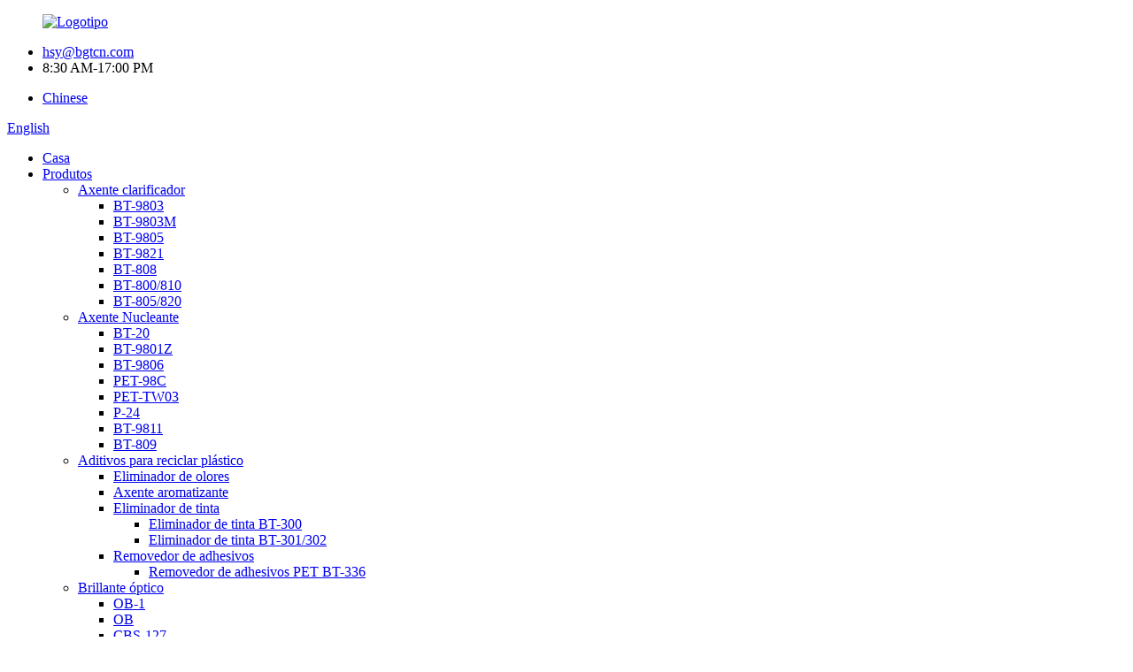

--- FILE ---
content_type: text/html
request_url: http://gl.bgtcn.com/
body_size: 10760
content:
<!DOCTYPE html> <html dir="ltr" lang="en"> <head> <meta charset="UTF-8"/>     <!-- Google Tag Manager --> <script>(function(w,d,s,l,i){w[l]=w[l]||[];w[l].push({'gtm.start':
new Date().getTime(),event:'gtm.js'});var f=d.getElementsByTagName(s)[0],
j=d.createElement(s),dl=l!='dataLayer'?'&l='+l:'';j.async=true;j.src=
'https://www.googletagmanager.com/gtm.js?id='+i+dl;f.parentNode.insertBefore(j,f);
})(window,document,'script','dataLayer','GTM-5THDM8R');</script> <!-- End Google Tag Manager --> <meta http-equiv="Content-Type" content="text/html; charset=UTF-8" /> <title>Axente clarificante, axente nucleante para aumentar a rixidez - BGT</title> <meta name="viewport" content="width=device-width,initial-scale=1,minimum-scale=1,maximum-scale=1,user-scalable=no"> <link rel="apple-touch-icon-precomposed" href=""> <meta name="format-detection" content="telephone=no"> <meta name="apple-mobile-web-app-capable" content="yes"> <meta name="apple-mobile-web-app-status-bar-style" content="black"> <link href="//cdn.globalso.com/bgtcn/style/global/style.css" rel="stylesheet" onload="this.onload=null;this.rel='stylesheet'"> <link href="//cdn.globalso.com/bgtcn/style/public/public.css" rel="stylesheet" onload="this.onload=null;this.rel='stylesheet'">  <link rel="shortcut icon" href="//cdn.globalso.com/bgtcn/ico.png" /> <meta name="description" itemprop="description" content="Tianjin Best Gain Science &amp; Technology Co., Ltd. é unha entidade industrial e comercial que se dedica á produción e exportación de produtos químicos de alta tecnoloxía." />  <meta name="keywords" itemprop="keywords" content="Axente de nucleación, axente de clarificación, axente de nucleación de cristal β, axente de clarificación de PP, axente de nucleación de PP, nucleador de PP, axente de nucleación de poliolefina, aditivos de polímeros, aditivos de plástico PP" />  <link rel="canonical" href="https://www.bgtcn.com/" /> <link href="//cdn.globalso.com/hide_search.css" rel="stylesheet"/><link href="//www.bgtcn.com/style/gl.html.css" rel="stylesheet"/><link rel="alternate" hreflang="gl" href="http://gl.bgtcn.com/" /></head> <style> .language-flag-zh-tw .country-flag { 	background-position: 0 -160px !important; } </style> <body onselectstart="return false" style="-moz-user-select:none">     <!-- Google Tag Manager (noscript) --> <noscript><iframe src="https://www.googletagmanager.com/ns.html?id=GTM-5THDM8R" height="0" width="0" style="display:none;visibility:hidden"></iframe></noscript> <!-- End Google Tag Manager (noscript) --> <div class="container">       <!-- web_head start -->     <header class="index_web_head web_head">     <div class="top_bar layout">        <figure class="logo"> <a href="/">			<img src="//cdn.globalso.com/bgtcn/logo4.png" alt="Logotipo"> 				</a></figure>       <ul class="head_contact">         <li class="head_mail"><a href="mailto:hsy@bgtcn.com">hsy@bgtcn.com</a></li>        <li class="work_hour">8:30 AM-17:00 PM</li>       </ul>       <div class="chineseweb"><ul><li class="language-flag language-flag-zh"><a href="http://www.bestchemical.cn" title="Chinese" target="_blank"><b class="country-flag"></b><span>Chinese</span></a></li></ul></div>       <!--change-language-->       <div class="change-language ensemble">   <div class="change-language-info">     <div class="change-language-title medium-title">        <div class="language-flag language-flag-en"><a href="https://www.bgtcn.com/"><b class="country-flag"></b><span>English</span> </a></div>        <b class="language-icon"></b>      </div> 	<div class="change-language-cont sub-content">         <div class="empty"></div>     </div>   </div> </div> <!--theme435-->         <!--theme435 change-language-->      </div>     <div class="head_layout">       <div class="layout">         <nav class="nav_wrap">          <ul class="head_nav">               <li class="nav-current"><a href="/">Casa</a></li> <li><a href="/products/">Produtos</a> <ul class="sub-menu"> 	<li><a href="/clarifying-agent/">Axente clarificador</a> 	<ul class="sub-menu"> 		<li><a href="/clarifying-agent-bt-9803-product/">BT-9803</a></li> 		<li><a href="/clarifying-agent-9803m-product/">BT-9803M</a></li> 		<li><a href="/clarifying-agent-9805-product/">BT-9805</a></li> 		<li><a href="/nucleating-agent-bt-9821-product/">BT-9821</a></li> 		<li><a href="/clarifying-agent-808-product/">BT-808</a></li> 		<li><a href="/transparent-masterbatch-800810-product/">BT-800/810</a></li> 		<li><a href="/transparent-masterbatch-805820-product/">BT-805/820</a></li> 	</ul> </li> 	<li><a href="/nucleating-agent/">Axente Nucleante</a> 	<ul class="sub-menu"> 		<li><a href="/stiffening-nucleator-bt-20-product/">BT-20</a></li> 		<li><a href="/stiffening-nucleator-bt-9801z-product/">BT-9801Z</a></li> 		<li><a href="/stiffening-nucleator-bt-9806-product/">BT-9806</a></li> 		<li><a href="/pet-nucleating-agent-pet-98c-product/">PET-98C</a></li> 		<li><a href="/pet-nucleating-agent-pet-tw03-product/">PET-TW03</a></li> 		<li><a href="/pet-nucleating-agent-p-24-product/">P-24</a></li> 		<li><a href="/nucleating-agent-bt-9811-product/">BT-9811</a></li> 		<li><a href="/nucleating-agent-bt-809-product/">BT-809</a></li> 	</ul> </li> 	<li><a href="/additives-for-recycle-plastic/">Aditivos para reciclar plástico</a> 	<ul class="sub-menu"> 		<li><a href="/odor-remover-product/">Eliminador de olores</a></li> 		<li><a href="/flavouring-agent-product/">Axente aromatizante</a></li> 		<li><a href="/ink-remover/">Eliminador de tinta</a> 		<ul class="sub-menu"> 			<li><a href="/ink-remover-bt-300-product/">Eliminador de tinta BT-300</a></li> 			<li><a href="/ink-remover-bt-301-302-product/">Eliminador de tinta BT-301/302</a></li> 		</ul> </li> 		<li><a href="/sticker-remover/">Removedor de adhesivos</a> 		<ul class="sub-menu"> 			<li><a href="/pet-sticker-remover-bt-336-product/">Removedor de adhesivos PET BT-336</a></li> 		</ul> </li> 	</ul> </li> 	<li><a href="/optical-brightener/">Brillante óptico</a> 	<ul class="sub-menu"> 		<li><a href="/optical-brightener-product/">OB-1</a></li> 		<li><a href="/optical-brightener-ob-product/">OB</a></li> 		<li><a href="/optical-brightener-cbs-127-product/">CBS-127</a></li> 	</ul> </li> </ul> </li> <li><a href="/news/">Novas</a></li> <li><a href="/faqs/">Preguntas frecuentes</a></li> <li><a>Sobre nós</a> <ul class="sub-menu"> 	<li><a href="/company-profile/">Perfil da compañía</a></li> 	<li><a href="/factory-tour/">Visita á fábrica</a></li> 	<li><a href="/certificate/">Certificado</a></li> 	<li><a href="/exhibition-video/">Vídeo da exposición</a></li> </ul> </li> <li><a href="/contact-us/">Contacta connosco</a></li> 			</ul>         </nav>         <div id="btn-search" class="btn--search"></div>       </div>     </div>   </header>   <!--// web_head end -->    <!-- banner -->   <section class="slider_banner swiper-container">     <div class="swiper-wrapper">                <div class="swiper-slide"> <a href=""><img src="//cdn.globalso.com/bgtcn/banner12.jpg" alt="bandeira 1"/></a></div> 		            <div class="swiper-slide"> <a href=""><img src="//cdn.globalso.com/bgtcn/banner2.jpg" alt="bandeira 2"/></a></div> 		            <div class="swiper-slide"> <a href=""><img src="//cdn.globalso.com/bgtcn/banner33.jpg" alt="bandeira 3"/></a></div> 		            <div class="swiper-slide"> <a href="/nucleating-agent/"><img src="//cdn.globalso.com/bgtcn/Nucleating-Agent-22.jpg" alt="Axente nucleante-2"/></a></div> 		            <div class="swiper-slide"> <a href="/clarifying-agent/"><img src="//cdn.globalso.com/bgtcn/PP-Clarifying-Agent4.jpg" alt="Axente clarificador do PP"/></a></div> 		      </div>     <div class="slider_swiper_control">       <div class="banner_button_prev"></div>       <div class="banner_button_next"></div>     </div>     <div class="swiper-pagination swiper-pagination-white"></div>   </section>   <div class="greeting-wrap layout wow fadeInUpA" data-wow-delay=".8s" data-wow-duration=".8s"> <span class="greeting-info">Ola, ven a consultar os nosos produtos!</span> </div>    <section class="web_main index_main">   <section class="company_information_wrap">       <div class="index_hd wow fadeInUpA" data-wow-delay=".8s" data-wow-duration=".8s">         <h2 class="hd_title">BENVIDOS Á NOSA EMPRESA</h2>       </div>       <div class="about_text wow fadeInUpA" data-wow-delay="1" data-wow-duration=".8s">      <div style="text-align: justify;"><span style="font-size: medium; font-family: arial, helvetica, sans-serif;">Tianjin Best Gain Science & Technology Co., Ltd.(China BGT) dedícase a desenvolver e exportar produtos químicos poliméricos.China BGT foi creada no ano 2000. Os principais produtos son varios axentes clarificantes, outros axentes nucleantes e aditivos para reciclar plástico que foron exportados a moitos países do sueste asiático, Oriente Medio e Europa durante case 20 anos con boas e calidade estable.</span></div>       </div>       <div class="about_btns wow fadeInUpA" data-wow-delay="1.2s" data-wow-duration=".8s"> <a href="/company-profile/" class="more_btn">ver máis</a> <a href="javascript:;" class="more_btn inquiry_btn">Contacta connosco</a> </div>     </section>   <!-- index_ad -->     <section class="index_project_container">       <section class="layout">         <div class="index_hd wow fadeInUpA" data-wow-delay=".8s" data-wow-duration=".8s">           <h2 class="hd_title">o noso caso</h2>           <p class="sub_title">o noso estudo de caso mostra</p>         </div>         <ul class="project_items"> 			          <li class="project_item wow fadeInLeftA" data-wow-delay="1s" data-wow-duration=".8s">             <figure> <span class="project_img"><img src="//cdn.globalso.com/bgtcn/Clarifying-Agent.jpg" alt="O axente clarificante pódese usar para mellorar a claridade e aumentar a resistencia á calor do polipropileno mediante a nucleación do polímero.Isto tamén leva a unha maior rixidez da peza moldeada e a un tempo de ciclo máis curto durante o proceso de moldeo.Este tipo de produtos de tal fórmula estrutural foron aprobados pola FDA permitindo o seu uso en contactos con alimentos no mercado mundial." /></span>               <figcaption>                 <h4>Axente clarificador</h4>                 <div class="project_info">O axente clarificante pódese usar para mellorar a claridade e aumentar a resistencia á calor do polipropileno mediante a nucleación do polímero.Isto tamén leva a unha maior rixidez da peza moldeada e a un tempo de ciclo máis curto durante o proceso de moldeo.Este tipo de produtos de tal fórmula estrutural foron aprobados pola FDA permitindo o seu uso en contactos con alimentos no mercado mundial.</div>                 <a href="/clarifying-agent/" class="more_btn">ver máis</a> </figcaption>             </figure>           </li> 		            <li class="project_item wow fadeInLeftA" data-wow-delay="1s" data-wow-duration=".8s">             <figure> <span class="project_img"><img src="//cdn.globalso.com/bgtcn/Nucleating-Agent1.jpg" alt="Usando axente de nucleación, pódense mellorar moitas características do produto, incluíndo a firmeza do material, o límite de fluencia en tensión, a resistencia ao impacto, o módulo de flexión, a temperatura de distorsión do quecemento e a estabilidade.Tamén pode, obviamente, mellorar o rendemento óptico e mecánico dos produtos.É un po branco non tóxico e sen cheiro." /></span>               <figcaption>                 <h4>Axente Nucleante</h4>                 <div class="project_info">Usando axente de nucleación, pódense mellorar moitas características do produto, incluíndo a firmeza do material, o límite de fluencia en tensión, a resistencia ao impacto, o módulo de flexión, a temperatura de distorsión do quecemento e a estabilidade.Tamén pode, obviamente, mellorar o rendemento óptico e mecánico dos produtos.É un po branco non tóxico e sen cheiro.</div>                 <a href="/nucleating-agent/" class="more_btn">ver máis</a> </figcaption>             </figure>           </li> 		            <li class="project_item wow fadeInLeftA" data-wow-delay="1s" data-wow-duration=".8s">             <figure> <span class="project_img"><img src="//cdn.globalso.com/bgtcn/Transparent-Masterbatch.jpg" alt="O lote mestre transparente é adecuado para resinas de cristal incompletas de PP e PE, etc. Pode mellorar a transparencia e a finura superficial dos produtos, a resistencia á tracción, a rixidez, a temperatura de distorsión térmica e a estabilidade do tamaño, reducir o ciclo de conformación.Aplícase principalmente na modificación de produtos de inxección de plástico PP e na fabricación de PP, película delgada de alta transmisión de luz de PE, por exemplo, alimentos, material de embalaxe de cosméticos, envases médicos, etc." /></span>               <figcaption>                 <h4>Masterbatch transparente</h4>                 <div class="project_info">O lote mestre transparente é adecuado para resinas de cristal incompletas de PP e PE, etc. Pode mellorar a transparencia e a finura superficial dos produtos, a resistencia á tracción, a rixidez, a temperatura de distorsión térmica e a estabilidade do tamaño, reducir o ciclo de conformación.Aplícase principalmente na modificación de produtos de inxección de plástico PP e na fabricación de PP, película delgada de alta transmisión de luz de PE, por exemplo, alimentos, material de embalaxe de cosméticos, envases médicos, etc.</div>                 <a href="/clarifying-agent/" class="more_btn">ver máis</a> </figcaption>             </figure>           </li> 		            </ul>       </section>     </section> 	    <!--index_product-->     <section class="index_feature_product">       <div class="index_hd wow fadeInUpA" data-wow-delay=".8s" data-wow-duration=".8s">         <h2 class="hd_title">o noso produto</h2>         <p class="sub_title">Os nosos produtos garanten calidade</p>       </div>       <div class="feature_items wow fadeInUpA" data-wow-delay=".8s" data-wow-duration=".8s">         <ul class="swiper-wrapper"> 		          <li class="feature_item swiper-slide">             <figure> <span class="item_img"><img src="//cdn.globalso.com/bgtcn/BT-98055.jpg" alt="Axente clarificador"/></span>               <figcaption> <a href="/clarifying-agent-9805-product/" class="item_more">máis</a>                 <h4 class="pd_tit"><a href="/clarifying-agent-9805-product/">Axente clarificador</a></h4>               </figcaption>             </figure>           </li> 		            <li class="feature_item swiper-slide">             <figure> <span class="item_img"><img src="//cdn.globalso.com/bgtcn/BT-98C3.jpg" alt="Axente Nucleante PET"/></span>               <figcaption> <a href="/pet-nucleating-agent-pet-98c-product/" class="item_more">máis</a>                 <h4 class="pd_tit"><a href="/pet-nucleating-agent-pet-98c-product/">Axente Nucleante PET</a></h4>               </figcaption>             </figure>           </li> 		            <li class="feature_item swiper-slide">             <figure> <span class="item_img"><img src="//cdn.globalso.com/bgtcn/BT-204.jpg" alt="Nucleador de rixidez"/></span>               <figcaption> <a href="/stiffening-nucleator-bt-20-product/" class="item_more">máis</a>                 <h4 class="pd_tit"><a href="/stiffening-nucleator-bt-20-product/">Nucleador de rixidez</a></h4>               </figcaption>             </figure>           </li> 		            <li class="feature_item swiper-slide">             <figure> <span class="item_img"><img src="//cdn.globalso.com/bgtcn/P-245.jpg" alt="Nucleador de poliéster e nailon"/></span>               <figcaption> <a href="/pet-nucleating-agent-p-24-product/" class="item_more">máis</a>                 <h4 class="pd_tit"><a href="/pet-nucleating-agent-p-24-product/">Nucleador de poliéster e nailon</a></h4>               </figcaption>             </figure>           </li> 		            <li class="feature_item swiper-slide">             <figure> <span class="item_img"><img src="//cdn.globalso.com/bgtcn/odor-remover.jpg" alt="Eliminador de olores"/></span>               <figcaption> <a href="/odor-remover-product/" class="item_more">máis</a>                 <h4 class="pd_tit"><a href="/odor-remover-product/">Eliminador de olores</a></h4>               </figcaption>             </figure>           </li> 		            <li class="feature_item swiper-slide">             <figure> <span class="item_img"><img src="//cdn.globalso.com/bgtcn/Optical-Brightener7.jpg" alt="Brillante óptico"/></span>               <figcaption> <a href="/optical-brightener-product/" class="item_more">máis</a>                 <h4 class="pd_tit"><a href="/optical-brightener-product/">Brillante óptico</a></h4>               </figcaption>             </figure>           </li> 		            <li class="feature_item swiper-slide">             <figure> <span class="item_img"><img src="//cdn.globalso.com/bgtcn/BT-8008101.jpg" alt="Masterbatch transparente"/></span>               <figcaption> <a href="/transparent-masterbatch-800810-product/" class="item_more">máis</a>                 <h4 class="pd_tit"><a href="/transparent-masterbatch-800810-product/">Masterbatch transparente</a></h4>               </figcaption>             </figure>           </li> 		            <li class="feature_item swiper-slide">             <figure> <span class="item_img"><img src="//cdn.globalso.com/bgtcn/BT-3013025.jpg" alt="Eliminador de tinta"/></span>               <figcaption> <a href="/ink-remover-product/" class="item_more">máis</a>                 <h4 class="pd_tit"><a href="/ink-remover-product/">Eliminador de tinta</a></h4>               </figcaption>             </figure>           </li> 		             </ul>         <div class="swiper-pagination"></div>       </div>     </section>     <!--index_product end--> 	  <section class="numerica_increase_container">       <section class="layout">         <ul>           <li class="num_item">             <div class="num_big"><span class="count-title timer" id="count-number" data-to="2000" data-speed="500">0</span></div>             <p class="num_desc">Data de constitución</p>           </li>           <li class="num_item">             <div class="num_big"><span class="count-title timer" id="count-number" data-to="20" data-speed="500">0</span><span>+</span></div>             <p class="num_desc">Anos de Experiencia</p>           </li>           <li class="num_item">             <div class="num_big"><span class="count-title timer" id="count-number" data-to="1024" data-speed="1024">0</span><span>+</span></div>             <p class="num_desc">Premios gañadores</p>           </li>           <li class="num_item">             <div class="num_big"><span class="count-title timer" id="count-number" data-to="100" data-speed="100">0</span><span>%</span></div>             <p class="num_desc">Avance do proxecto</p>           </li>         </ul>       </section>     </section>  <section class="index_strengths_container">       <section class="layout">         <div class="index_hd wow fadeInUpA" data-wow-delay=".8s" data-wow-duration=".8s">           <h2 class="hd_title">Os nosos puntos fortes</h2>           <p class="sub_title">Atención ao cliente, satisfacción do cliente</p>         </div>         <ul class="strengths_items">                       <li class="strengths_item wow fadeInLeftA" data-wow-delay="1s" data-wow-duration=".8s">             <figure> <a href="/contact-us/"> <span class="item_img"><img src="//cdn.globalso.com/bgtcn/customer.png" alt="Cliente" /></span>               <div class="item_info">                 <h4 class="strengthst_tit">Cliente</h4>                 <p class="strengthst_desc">Os nosos produtos foron exportados a moitos países do sueste asiático, Oriente Medio e Europa.</p>               </div>               </a> </figure>           </li>                     <li class="strengths_item wow fadeInLeftA" data-wow-delay="1s" data-wow-duration=".8s">             <figure> <a href="/products/"> <span class="item_img"><img src="//cdn.globalso.com/bgtcn/icon02.png" alt="Alta calidade" /></span>               <div class="item_info">                 <h4 class="strengthst_tit">Alta calidade</h4>                 <p class="strengthst_desc">Os produtos BGT son produtos de alta tecnoloxía, con características de alta definición, non tóxicos e insípidos.</p>               </div>               </a> </figure>           </li>                     <li class="strengths_item wow fadeInLeftA" data-wow-delay="1s" data-wow-duration=".8s">             <figure> <a href="/contact-us/"> <span class="item_img"><img src="//cdn.globalso.com/bgtcn/icon03.png" alt="Servizo de calidade" /></span>               <div class="item_info">                 <h4 class="strengthst_tit">Servizo de calidade</h4>                 <p class="strengthst_desc">Sempre que teñamos técnicos profesionais para responder ás túas preguntas.</p>               </div>               </a> </figure>           </li>                              </ul>       </section>     </section>         <section class="index_news_container" style="background:url(//cdn.globalso.com/bgtcn/news_bg1.jpg);">               <div class="index_hd wow fadeInUpA" data-wow-delay=".8s" data-wow-duration=".8s">         <h2 class="hd_title">Os nosos produtos son amplamente utilizados<span>A nosa última información</span></h2>       </div>       <section class="news_container">         <div class="news_slider">           <div class="swiper-wrapper">               <div class="swiper-slide news_item">               <time>15-maio-2023</time>               <div class="news_info"><p>Agardándote en Shanghai 2024!</p>               <p>Chinaplas é a principal feira de plásticos e caucho do mundo, moi valorada por todos os visitantes e expositores.O ano pasado, durante a exposición, todos mantiveron un gran entusiasmo con cada persoa que acudiu ao noso...</p></div>             </div> 			            <div class="swiper-slide news_item">               <time>09-feb-2023</time>               <div class="news_info"><p>OPORTUNIDADES LABORAIS</p>               <p>Tianjin Best Gain Science and Technology Co., Ltd (China BGT) é un coñecido fabricante de produtos químicos de alta tecnoloxía para a industria do plástico.Os nosos produtos foron vendidos a máis de ...</p></div>             </div> 			            <div class="swiper-slide news_item">               <time>07-Xul-2022</time>               <div class="news_info"><p>Que é un axente nucleante?</p>               <p>O axente nucleante é adecuado para plásticos cristalinos incompletos como o polietileno e o polipropileno.Ao cambiar o comportamento de cristalización da resina, pode acelerar a velocidade de cristalización, aumentar a densidade de cristalización e promover a miniaturización do tamaño do gran, de xeito que t...</p></div>             </div> 			            <div class="swiper-slide news_item">               <time>18-Abr-2022</time>               <div class="news_info"><p>Como elixir o axente aromatizante plástico?</p>               <p>Co desenvolvemento da economía de mercado, a competencia das mercadorías é cada vez máis feroz.Mentres melloran a calidade dos produtos, as empresas aumentan as funcións auxiliares dos produtos e esfórzanse pola innovación do produto, a novidade...</p></div>             </div> 			            <div class="swiper-slide news_item">               <time>18-novembro-2020</time>               <div class="news_info"><p>Axente de nucleación transparente de dibencilideno sorbitol</p>               <p>O axente de nucleación transparente de dibencilideno sorbitol pódese dividir en tres tipos.A primeira xeración é DBS.Este produto ten un baixo grao de permeabilidade e demasiado sabor a aldehido sólido.Mentres tanto, debido ao seu baixo punto de fusión...</p></div>             </div> 			          </div>         </div>         <div class="news_control">           <div class="new_button_next"></div>           <div class="new_button_prev"></div>         </div>         <a href="/news/" class="more_btn">ver máis</a> </section>     </section>	  </section>     <!-- web_footer start -->     <footer class="web_footer" style="background-image: url(//cdn.globalso.com/bgtcn/footerbg.jpg)">       	    <section class="layout">       <div class="foor_service">         <div class="foot_item foot_contact_item wow fadeInLeftA" data-wow-delay=".9s" data-wow-duration=".8s">           <h2 class="fot_tit">Contacta connosco</h2>           <div class="foot_cont">             <ul class="foot_contact"> 			  	<li class="foot_address">TIANJIN BEST GAIN CIENCIA E TECNOLOXÍA ​​CO, LTD</li>			  	<li class="foot_address">B603 United Building, No.51 Youyibei Road, Hexi District, Tianjin, China.</a></li>	<li class="foot_phone"><a href="tel:0086-13920917756">0086-13920917756</a></li>	<li class="foot_email"><a href="mailto:hsy@bgtcn.com">hsy@bgtcn.com</a></li>	<li class="foot_email"><a href="mailto:make@bgtcn.com">make@bgtcn.com</a></li>	<li class="wechat"><a>13920917756</a></li>	             </ul>           </div>         </div>         <div class="foot_item foot_company_info wow fadeInLeftA" data-wow-delay=".7s" data-wow-duration=".8s">           <h2 class="fot_tit">Lista de produtos</h2>           <div class="foot_cont">             <ul class="foot_nav">              <li><a href="/clarifying-agent/">Axente clarificador</a></li> <li><a href="/nucleating-agent/">Axente Nucleante</a></li> <li><a href="/additives-for-recycle-plastic/">Aditivos para reciclar plástico</a></li> <li><a href="/optical-brightener/">Brillante óptico</a></li>             </ul>                        </div>         </div>         <div class="foot_item foot_inquiry wow fadeInLeftA" data-wow-delay=".7s" data-wow-duration=".8s">           <h2 class="fot_tit">Envío de consultas</h2>           <div class="foot_cont">             <p class="inquirydesc">Para consultas sobre os nosos produtos, déixanos o teu correo electrónico e póñase en contacto connosco nun prazo de 24 horas.</p>             <a href="javascript:" class="inquiry_btn more_btn">consulta agora</a> </div>         </div>       </div>     </section> 	<div class="copyright wow fadeInLeftA" data-wow-delay="1.2s" data-wow-duration=".8s">© Copyright - 2019-2020 : Todos os dereitos reservados.<script type="text/javascript" src="//www.globalso.site/livechat.js"></script><br/><div class="foot_nav"><a href="/guide/">Consellos</a> - <a href="/featured/">Produtos quentes</a> - <a href="/sitemap.xml">Mapa do sitio</a> - <a href="/">AMP Mobile</a></div> 	</div>   </footer>   <!--// web_footer end -->     </div>    <!--// container end --> <aside class="scrollsidebar" id="scrollsidebar">   <div class="side_content">     <div class="side_list">       <header class="hd"><img src="//cdn.globalso.com/title_pic.png" alt="Inuiry en liña"/></header>       <div class="cont">         <li><a class="email" href="javascript:" onclick="showMsgPop();">Enviar correo electrónico</a></li>                                       </div>                   <div class="side_title"><a  class="close_btn"><span>x</span></a></div>     </div>   </div>   <div class="show_btn"></div> </aside> <div class="inquiry-pop-bd">   <div class="inquiry-pop"> <i class="ico-close-pop" onclick="hideMsgPop();"></i>     <script type="text/javascript" src="//www.globalso.site/form.js"></script>   </div> </div> </div>  <div class="web-search"> <b id="btn-search-close" class="btn--search-close"></b>   <div style=" width:100%">     <div class="head-search">      <form action="/search.php" method="get">         <input class="search-ipt" name="s" placeholder="Start Typing..." /> 		<input type="hidden" name="cat" value="490"/>         <button class="search-btn" type="submit" />         <span class="search-attr">Preme Intro para buscar ou ESC para pechar</span>       </form>     </div>   </div> </div> <script type="text/javascript" src="//cdn.globalso.com/bgtcn/style/global/js/jquery.min.js"></script>  <script type="text/javascript" src="//cdn.globalso.com/bgtcn/style/global/js/common.js"></script> <script type="text/javascript" src="//cdn.globalso.com/bgtcn/style/public/public.js"></script>  <script type="text/javascript">document.oncontextmenu=function(e){return false;}</script> <!--[if lt IE 9]> <script src="https://www.bgtcn.com/style/global/js/html5.js"></script> <![endif]--> <ul class="prisna-wp-translate-seo" id="prisna-translator-seo"><li class="language-flag language-flag-en"><a href="https://www.bgtcn.com/" title="English" target="_blank"><b class="country-flag"></b><span>English</span></a></li><li class="language-flag language-flag-zh"><a href="http://zh.bgtcn.com/" title="Chinese" target="_blank"><b class="country-flag"></b><span>Chinese</span></a></li><li class="language-flag language-flag-zh-TW"><a href="http://zh-TW.bgtcn.com/" title="Chinese" target="_blank"><b class="country-flag"></b><span>Chinese</span></a></li><li class="language-flag language-flag-fr"><a href="http://fr.bgtcn.com/" title="French" target="_blank"><b class="country-flag"></b><span>French</span></a></li><li class="language-flag language-flag-de"><a href="http://de.bgtcn.com/" title="German" target="_blank"><b class="country-flag"></b><span>German</span></a></li><li class="language-flag language-flag-pt"><a href="http://pt.bgtcn.com/" title="Portuguese" target="_blank"><b class="country-flag"></b><span>Portuguese</span></a></li><li class="language-flag language-flag-es"><a href="http://es.bgtcn.com/" title="Spanish" target="_blank"><b class="country-flag"></b><span>Spanish</span></a></li><li class="language-flag language-flag-ru"><a href="http://ru.bgtcn.com/" title="Russian" target="_blank"><b class="country-flag"></b><span>Russian</span></a></li><li class="language-flag language-flag-ja"><a href="http://ja.bgtcn.com/" title="Japanese" target="_blank"><b class="country-flag"></b><span>Japanese</span></a></li><li class="language-flag language-flag-ko"><a href="http://ko.bgtcn.com/" title="Korean" target="_blank"><b class="country-flag"></b><span>Korean</span></a></li><li class="language-flag language-flag-ar"><a href="http://ar.bgtcn.com/" title="Arabic" target="_blank"><b class="country-flag"></b><span>Arabic</span></a></li><li class="language-flag language-flag-ga"><a href="http://ga.bgtcn.com/" title="Irish" target="_blank"><b class="country-flag"></b><span>Irish</span></a></li><li class="language-flag language-flag-el"><a href="http://el.bgtcn.com/" title="Greek" target="_blank"><b class="country-flag"></b><span>Greek</span></a></li><li class="language-flag language-flag-tr"><a href="http://tr.bgtcn.com/" title="Turkish" target="_blank"><b class="country-flag"></b><span>Turkish</span></a></li><li class="language-flag language-flag-it"><a href="http://it.bgtcn.com/" title="Italian" target="_blank"><b class="country-flag"></b><span>Italian</span></a></li><li class="language-flag language-flag-da"><a href="http://da.bgtcn.com/" title="Danish" target="_blank"><b class="country-flag"></b><span>Danish</span></a></li><li class="language-flag language-flag-ro"><a href="http://ro.bgtcn.com/" title="Romanian" target="_blank"><b class="country-flag"></b><span>Romanian</span></a></li><li class="language-flag language-flag-id"><a href="http://id.bgtcn.com/" title="Indonesian" target="_blank"><b class="country-flag"></b><span>Indonesian</span></a></li><li class="language-flag language-flag-cs"><a href="http://cs.bgtcn.com/" title="Czech" target="_blank"><b class="country-flag"></b><span>Czech</span></a></li><li class="language-flag language-flag-af"><a href="http://af.bgtcn.com/" title="Afrikaans" target="_blank"><b class="country-flag"></b><span>Afrikaans</span></a></li><li class="language-flag language-flag-sv"><a href="http://sv.bgtcn.com/" title="Swedish" target="_blank"><b class="country-flag"></b><span>Swedish</span></a></li><li class="language-flag language-flag-pl"><a href="http://pl.bgtcn.com/" title="Polish" target="_blank"><b class="country-flag"></b><span>Polish</span></a></li><li class="language-flag language-flag-eu"><a href="http://eu.bgtcn.com/" title="Basque" target="_blank"><b class="country-flag"></b><span>Basque</span></a></li><li class="language-flag language-flag-ca"><a href="http://ca.bgtcn.com/" title="Catalan" target="_blank"><b class="country-flag"></b><span>Catalan</span></a></li><li class="language-flag language-flag-eo"><a href="http://eo.bgtcn.com/" title="Esperanto" target="_blank"><b class="country-flag"></b><span>Esperanto</span></a></li><li class="language-flag language-flag-hi"><a href="http://hi.bgtcn.com/" title="Hindi" target="_blank"><b class="country-flag"></b><span>Hindi</span></a></li><li class="language-flag language-flag-lo"><a href="http://lo.bgtcn.com/" title="Lao" target="_blank"><b class="country-flag"></b><span>Lao</span></a></li><li class="language-flag language-flag-sq"><a href="http://sq.bgtcn.com/" title="Albanian" target="_blank"><b class="country-flag"></b><span>Albanian</span></a></li><li class="language-flag language-flag-am"><a href="http://am.bgtcn.com/" title="Amharic" target="_blank"><b class="country-flag"></b><span>Amharic</span></a></li><li class="language-flag language-flag-hy"><a href="http://hy.bgtcn.com/" title="Armenian" target="_blank"><b class="country-flag"></b><span>Armenian</span></a></li><li class="language-flag language-flag-az"><a href="http://az.bgtcn.com/" title="Azerbaijani" target="_blank"><b class="country-flag"></b><span>Azerbaijani</span></a></li><li class="language-flag language-flag-be"><a href="http://be.bgtcn.com/" title="Belarusian" target="_blank"><b class="country-flag"></b><span>Belarusian</span></a></li><li class="language-flag language-flag-bn"><a href="http://bn.bgtcn.com/" title="Bengali" target="_blank"><b class="country-flag"></b><span>Bengali</span></a></li><li class="language-flag language-flag-bs"><a href="http://bs.bgtcn.com/" title="Bosnian" target="_blank"><b class="country-flag"></b><span>Bosnian</span></a></li><li class="language-flag language-flag-bg"><a href="http://bg.bgtcn.com/" title="Bulgarian" target="_blank"><b class="country-flag"></b><span>Bulgarian</span></a></li><li class="language-flag language-flag-ceb"><a href="http://ceb.bgtcn.com/" title="Cebuano" target="_blank"><b class="country-flag"></b><span>Cebuano</span></a></li><li class="language-flag language-flag-ny"><a href="http://ny.bgtcn.com/" title="Chichewa" target="_blank"><b class="country-flag"></b><span>Chichewa</span></a></li><li class="language-flag language-flag-co"><a href="http://co.bgtcn.com/" title="Corsican" target="_blank"><b class="country-flag"></b><span>Corsican</span></a></li><li class="language-flag language-flag-hr"><a href="http://hr.bgtcn.com/" title="Croatian" target="_blank"><b class="country-flag"></b><span>Croatian</span></a></li><li class="language-flag language-flag-nl"><a href="http://nl.bgtcn.com/" title="Dutch" target="_blank"><b class="country-flag"></b><span>Dutch</span></a></li><li class="language-flag language-flag-et"><a href="http://et.bgtcn.com/" title="Estonian" target="_blank"><b class="country-flag"></b><span>Estonian</span></a></li><li class="language-flag language-flag-tl"><a href="http://tl.bgtcn.com/" title="Filipino" target="_blank"><b class="country-flag"></b><span>Filipino</span></a></li><li class="language-flag language-flag-fi"><a href="http://fi.bgtcn.com/" title="Finnish" target="_blank"><b class="country-flag"></b><span>Finnish</span></a></li><li class="language-flag language-flag-fy"><a href="http://fy.bgtcn.com/" title="Frisian" target="_blank"><b class="country-flag"></b><span>Frisian</span></a></li><li class="language-flag language-flag-gl"><a href="http://gl.bgtcn.com/" title="Galician" target="_blank"><b class="country-flag"></b><span>Galician</span></a></li><li class="language-flag language-flag-ka"><a href="http://ka.bgtcn.com/" title="Georgian" target="_blank"><b class="country-flag"></b><span>Georgian</span></a></li><li class="language-flag language-flag-gu"><a href="http://gu.bgtcn.com/" title="Gujarati" target="_blank"><b class="country-flag"></b><span>Gujarati</span></a></li><li class="language-flag language-flag-ht"><a href="http://ht.bgtcn.com/" title="Haitian" target="_blank"><b class="country-flag"></b><span>Haitian</span></a></li><li class="language-flag language-flag-ha"><a href="http://ha.bgtcn.com/" title="Hausa" target="_blank"><b class="country-flag"></b><span>Hausa</span></a></li><li class="language-flag language-flag-haw"><a href="http://haw.bgtcn.com/" title="Hawaiian" target="_blank"><b class="country-flag"></b><span>Hawaiian</span></a></li><li class="language-flag language-flag-iw"><a href="http://iw.bgtcn.com/" title="Hebrew" target="_blank"><b class="country-flag"></b><span>Hebrew</span></a></li><li class="language-flag language-flag-hmn"><a href="http://hmn.bgtcn.com/" title="Hmong" target="_blank"><b class="country-flag"></b><span>Hmong</span></a></li><li class="language-flag language-flag-hu"><a href="http://hu.bgtcn.com/" title="Hungarian" target="_blank"><b class="country-flag"></b><span>Hungarian</span></a></li><li class="language-flag language-flag-is"><a href="http://is.bgtcn.com/" title="Icelandic" target="_blank"><b class="country-flag"></b><span>Icelandic</span></a></li><li class="language-flag language-flag-ig"><a href="http://ig.bgtcn.com/" title="Igbo" target="_blank"><b class="country-flag"></b><span>Igbo</span></a></li><li class="language-flag language-flag-jw"><a href="http://jw.bgtcn.com/" title="Javanese" target="_blank"><b class="country-flag"></b><span>Javanese</span></a></li><li class="language-flag language-flag-kn"><a href="http://kn.bgtcn.com/" title="Kannada" target="_blank"><b class="country-flag"></b><span>Kannada</span></a></li><li class="language-flag language-flag-kk"><a href="http://kk.bgtcn.com/" title="Kazakh" target="_blank"><b class="country-flag"></b><span>Kazakh</span></a></li><li class="language-flag language-flag-km"><a href="http://km.bgtcn.com/" title="Khmer" target="_blank"><b class="country-flag"></b><span>Khmer</span></a></li><li class="language-flag language-flag-ku"><a href="http://ku.bgtcn.com/" title="Kurdish" target="_blank"><b class="country-flag"></b><span>Kurdish</span></a></li><li class="language-flag language-flag-ky"><a href="http://ky.bgtcn.com/" title="Kyrgyz" target="_blank"><b class="country-flag"></b><span>Kyrgyz</span></a></li><li class="language-flag language-flag-la"><a href="http://la.bgtcn.com/" title="Latin" target="_blank"><b class="country-flag"></b><span>Latin</span></a></li><li class="language-flag language-flag-lv"><a href="http://lv.bgtcn.com/" title="Latvian" target="_blank"><b class="country-flag"></b><span>Latvian</span></a></li><li class="language-flag language-flag-lt"><a href="http://lt.bgtcn.com/" title="Lithuanian" target="_blank"><b class="country-flag"></b><span>Lithuanian</span></a></li><li class="language-flag language-flag-lb"><a href="http://lb.bgtcn.com/" title="Luxembou.." target="_blank"><b class="country-flag"></b><span>Luxembou..</span></a></li><li class="language-flag language-flag-mk"><a href="http://mk.bgtcn.com/" title="Macedonian" target="_blank"><b class="country-flag"></b><span>Macedonian</span></a></li><li class="language-flag language-flag-mg"><a href="http://mg.bgtcn.com/" title="Malagasy" target="_blank"><b class="country-flag"></b><span>Malagasy</span></a></li><li class="language-flag language-flag-ms"><a href="http://ms.bgtcn.com/" title="Malay" target="_blank"><b class="country-flag"></b><span>Malay</span></a></li><li class="language-flag language-flag-ml"><a href="http://ml.bgtcn.com/" title="Malayalam" target="_blank"><b class="country-flag"></b><span>Malayalam</span></a></li><li class="language-flag language-flag-mt"><a href="http://mt.bgtcn.com/" title="Maltese" target="_blank"><b class="country-flag"></b><span>Maltese</span></a></li><li class="language-flag language-flag-mi"><a href="http://mi.bgtcn.com/" title="Maori" target="_blank"><b class="country-flag"></b><span>Maori</span></a></li><li class="language-flag language-flag-mr"><a href="http://mr.bgtcn.com/" title="Marathi" target="_blank"><b class="country-flag"></b><span>Marathi</span></a></li><li class="language-flag language-flag-mn"><a href="http://mn.bgtcn.com/" title="Mongolian" target="_blank"><b class="country-flag"></b><span>Mongolian</span></a></li><li class="language-flag language-flag-my"><a href="http://my.bgtcn.com/" title="Burmese" target="_blank"><b class="country-flag"></b><span>Burmese</span></a></li><li class="language-flag language-flag-ne"><a href="http://ne.bgtcn.com/" title="Nepali" target="_blank"><b class="country-flag"></b><span>Nepali</span></a></li><li class="language-flag language-flag-no"><a href="http://no.bgtcn.com/" title="Norwegian" target="_blank"><b class="country-flag"></b><span>Norwegian</span></a></li><li class="language-flag language-flag-ps"><a href="http://ps.bgtcn.com/" title="Pashto" target="_blank"><b class="country-flag"></b><span>Pashto</span></a></li><li class="language-flag language-flag-fa"><a href="http://fa.bgtcn.com/" title="Persian" target="_blank"><b class="country-flag"></b><span>Persian</span></a></li><li class="language-flag language-flag-pa"><a href="http://pa.bgtcn.com/" title="Punjabi" target="_blank"><b class="country-flag"></b><span>Punjabi</span></a></li><li class="language-flag language-flag-sr"><a href="http://sr.bgtcn.com/" title="Serbian" target="_blank"><b class="country-flag"></b><span>Serbian</span></a></li><li class="language-flag language-flag-st"><a href="http://st.bgtcn.com/" title="Sesotho" target="_blank"><b class="country-flag"></b><span>Sesotho</span></a></li><li class="language-flag language-flag-si"><a href="http://si.bgtcn.com/" title="Sinhala" target="_blank"><b class="country-flag"></b><span>Sinhala</span></a></li><li class="language-flag language-flag-sk"><a href="http://sk.bgtcn.com/" title="Slovak" target="_blank"><b class="country-flag"></b><span>Slovak</span></a></li><li class="language-flag language-flag-sl"><a href="http://sl.bgtcn.com/" title="Slovenian" target="_blank"><b class="country-flag"></b><span>Slovenian</span></a></li><li class="language-flag language-flag-so"><a href="http://so.bgtcn.com/" title="Somali" target="_blank"><b class="country-flag"></b><span>Somali</span></a></li><li class="language-flag language-flag-sm"><a href="http://sm.bgtcn.com/" title="Samoan" target="_blank"><b class="country-flag"></b><span>Samoan</span></a></li><li class="language-flag language-flag-gd"><a href="http://gd.bgtcn.com/" title="Scots Gaelic" target="_blank"><b class="country-flag"></b><span>Scots Gaelic</span></a></li><li class="language-flag language-flag-sn"><a href="http://sn.bgtcn.com/" title="Shona" target="_blank"><b class="country-flag"></b><span>Shona</span></a></li><li class="language-flag language-flag-sd"><a href="http://sd.bgtcn.com/" title="Sindhi" target="_blank"><b class="country-flag"></b><span>Sindhi</span></a></li><li class="language-flag language-flag-su"><a href="http://su.bgtcn.com/" title="Sundanese" target="_blank"><b class="country-flag"></b><span>Sundanese</span></a></li><li class="language-flag language-flag-sw"><a href="http://sw.bgtcn.com/" title="Swahili" target="_blank"><b class="country-flag"></b><span>Swahili</span></a></li><li class="language-flag language-flag-tg"><a href="http://tg.bgtcn.com/" title="Tajik" target="_blank"><b class="country-flag"></b><span>Tajik</span></a></li><li class="language-flag language-flag-ta"><a href="http://ta.bgtcn.com/" title="Tamil" target="_blank"><b class="country-flag"></b><span>Tamil</span></a></li><li class="language-flag language-flag-te"><a href="http://te.bgtcn.com/" title="Telugu" target="_blank"><b class="country-flag"></b><span>Telugu</span></a></li><li class="language-flag language-flag-th"><a href="http://th.bgtcn.com/" title="Thai" target="_blank"><b class="country-flag"></b><span>Thai</span></a></li><li class="language-flag language-flag-uk"><a href="http://uk.bgtcn.com/" title="Ukrainian" target="_blank"><b class="country-flag"></b><span>Ukrainian</span></a></li><li class="language-flag language-flag-ur"><a href="http://ur.bgtcn.com/" title="Urdu" target="_blank"><b class="country-flag"></b><span>Urdu</span></a></li><li class="language-flag language-flag-uz"><a href="http://uz.bgtcn.com/" title="Uzbek" target="_blank"><b class="country-flag"></b><span>Uzbek</span></a></li><li class="language-flag language-flag-vi"><a href="http://vi.bgtcn.com/" title="Vietnamese" target="_blank"><b class="country-flag"></b><span>Vietnamese</span></a></li><li class="language-flag language-flag-cy"><a href="http://cy.bgtcn.com/" title="Welsh" target="_blank"><b class="country-flag"></b><span>Welsh</span></a></li><li class="language-flag language-flag-xh"><a href="http://xh.bgtcn.com/" title="Xhosa" target="_blank"><b class="country-flag"></b><span>Xhosa</span></a></li><li class="language-flag language-flag-yi"><a href="http://yi.bgtcn.com/" title="Yiddish" target="_blank"><b class="country-flag"></b><span>Yiddish</span></a></li><li class="language-flag language-flag-yo"><a href="http://yo.bgtcn.com/" title="Yoruba" target="_blank"><b class="country-flag"></b><span>Yoruba</span></a></li><li class="language-flag language-flag-zu"><a href="http://zu.bgtcn.com/" title="Zulu" target="_blank"><b class="country-flag"></b><span>Zulu</span></a></li><li class="language-flag language-flag-rw"><a href="http://rw.bgtcn.com/" title="Kinyarwanda" target="_blank"><b class="country-flag"></b><span>Kinyarwanda</span></a></li><li class="language-flag language-flag-tt"><a href="http://tt.bgtcn.com/" title="Tatar" target="_blank"><b class="country-flag"></b><span>Tatar</span></a></li><li class="language-flag language-flag-or"><a href="http://or.bgtcn.com/" title="Oriya" target="_blank"><b class="country-flag"></b><span>Oriya</span></a></li><li class="language-flag language-flag-tk"><a href="http://tk.bgtcn.com/" title="Turkmen" target="_blank"><b class="country-flag"></b><span>Turkmen</span></a></li><li class="language-flag language-flag-ug"><a href="http://ug.bgtcn.com/" title="Uyghur" target="_blank"><b class="country-flag"></b><span>Uyghur</span></a></li></ul><script>
function getCookie(name) {
    var arg = name + "=";
    var alen = arg.length;
    var clen = document.cookie.length;
    var i = 0;
    while (i < clen) {
        var j = i + alen;
        if (document.cookie.substring(i, j) == arg) return getCookieVal(j);
        i = document.cookie.indexOf(" ", i) + 1;
        if (i == 0) break;
    }
    return null;
}
function setCookie(name, value) {
    var expDate = new Date();
    var argv = setCookie.arguments;
    var argc = setCookie.arguments.length;
    var expires = (argc > 2) ? argv[2] : null;
    var path = (argc > 3) ? argv[3] : null;
    var domain = (argc > 4) ? argv[4] : null;
    var secure = (argc > 5) ? argv[5] : false;
    if (expires != null) {
        expDate.setTime(expDate.getTime() + expires);
    }
    document.cookie = name + "=" + escape(value) + ((expires == null) ? "": ("; expires=" + expDate.toUTCString())) + ((path == null) ? "": ("; path=" + path)) + ((domain == null) ? "": ("; domain=" + domain)) + ((secure == true) ? "; secure": "");
}
function getCookieVal(offset) {
    var endstr = document.cookie.indexOf(";", offset);
    if (endstr == -1) endstr = document.cookie.length;
    return unescape(document.cookie.substring(offset, endstr));
}

var firstshow = 0;
var cfstatshowcookie = getCookie('easyiit_stats');
if (cfstatshowcookie != 1) {
    a = new Date();
    h = a.getHours();
    m = a.getMinutes();
    s = a.getSeconds();
    sparetime = 1000 * 60 * 60 * 24 * 1 - (h * 3600 + m * 60 + s) * 1000 - 1;
    setCookie('easyiit_stats', 1, sparetime, '/');
    firstshow = 1;
}
if (!navigator.cookieEnabled) {
    firstshow = 0;
}
var referrer = escape(document.referrer);
var currweb = escape(location.href);
var screenwidth = screen.width;
var screenheight = screen.height;
var screencolordepth = screen.colorDepth;
$(function($){
   $.get("/statistic.php", { action:'stats_init', assort:0, referrer:referrer, currweb:currweb , firstshow:firstshow ,screenwidth:screenwidth, screenheight: screenheight, screencolordepth: screencolordepth, ranstr: Math.random()},function(data){}, "json");
			
});
</script>   <script src="//cdnus.globalso.com/common_front.js"></script><script src="//www.bgtcn.com/style/gl.html.js"></script></body> </html><!-- Globalso Cache file was created in 0.37183308601379 seconds, on 15-05-24 16:58:45 -->